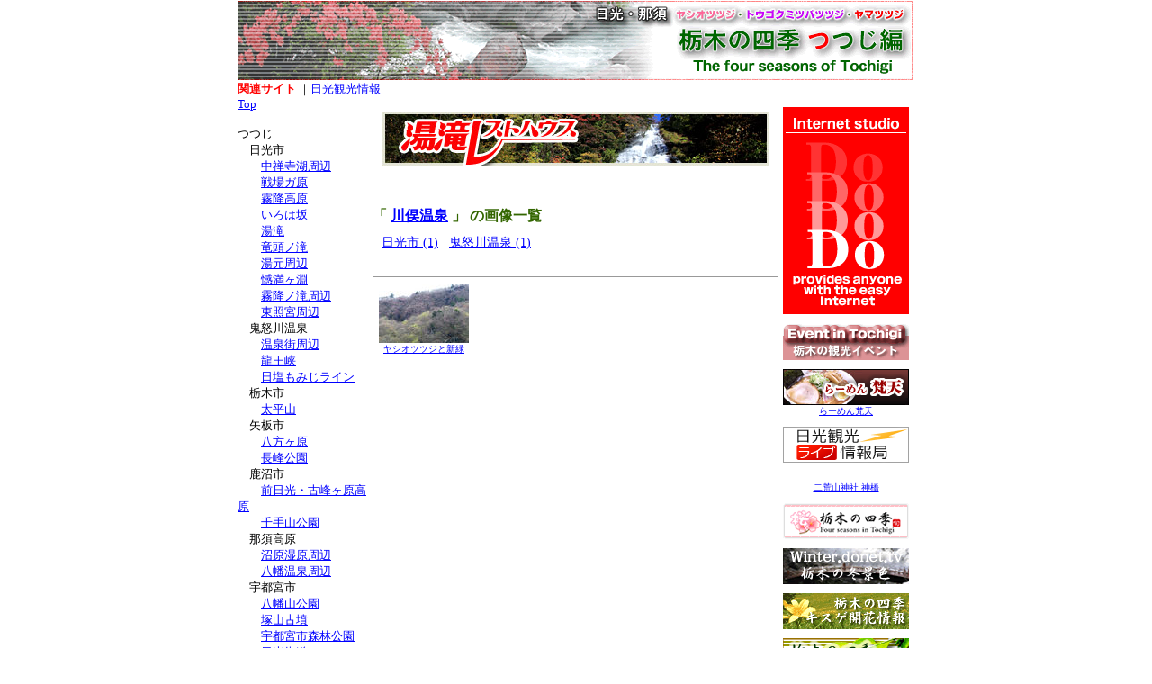

--- FILE ---
content_type: text/html
request_url: http://tsutsuji.4-seasons.jp/l1931.shtml
body_size: 9530
content:
<html>
<head>
<meta http-equiv="Content-Type" content="text/html; charset=UTF-8">
<title>「川俣温泉」の画像一覧 - 栃木の四季「つつじ編」</title>
<link rel="stylesheet" href="css/style.css" type="text/css" />
<script src="js/AC_RunActiveContent.js" type="text/javascript"></script>
<STYLE type="text/css">
<!--
  a:link { color:blue}
  a:visited { color:blue}
  a:active { color:red}
  a:hover { color:red}  
-->
</STYLE>
</head>
<body bgcolor="#ffffff">
<table border=0 cellpadding=0 cellspacing=0 width=750 align=center>
  <tr>
   <td><img src="/images/shim.gif" width=150 height=1></td>
   <td><img src="/images/shim.gif" width=451 height=1></td>
   <td><img src="/images/shim.gif" width=149 height=1></td>
   <td><img src="/images/shim.gif" width=1 height=1></td>
  </tr>

  <tr>
   <td colspan=3><img src="/images/index_r1_c1.gif" width=750 height=89></td>
   <td><img src="/images/shim.gif" width=1 height=89></td>
  </tr>
  <tr>
    <td colspan=3><font size=-1>
<font color=red><b>関連サイト</b></font>
｜<a href="http://www.mct.gr.jp/">日光観光情報</a>
</font></td>
   <td><img src="/images/shim.gif" width=1 height=17></td>
  </tr>
  <tr>
    <td valign=top>
      <p><font size=-1> <a href="/index.shtml">Top</a><br>
<br>つつじ<br>
　日光市<br>
　　<a href="/l1903.shtml">中禅寺湖周辺</a><br>
　　<a href="/l1904.shtml">戦場ガ原</a><br>
　　<a href="/l1912.shtml">霧降高原</a><br>
　　<a href="/l1917.shtml">いろは坂</a><br>
　　<a href="/l1906.shtml">湯滝</a><br>
　　<a href="/l1908.shtml">竜頭ノ滝</a><br>
　　<a href="/l1919.shtml">湯元周辺</a><br>
　　<a href="/l1911.shtml">憾満ヶ淵</a><br>
　　<a href="/l1909.shtml">霧降ノ滝周辺</a><br>
　　<a href="/l1921.shtml">東照宮周辺</a><br>
　鬼怒川温泉<br>
　　<a href="/l1933.shtml">温泉街周辺</a><br>
　　<a href="/l1935.shtml">龍王峡</a><br>
　　<a href="/l1934.shtml">日塩もみじライン</a><br>
　栃木市<br>
　　<a href="/l1402.shtml">太平山</a><br>
　矢板市<br>
　　<a href="/l2602.shtml">八方ヶ原</a><br>
　　<a href="/l2601.shtml">長峰公園</a><br>
　鹿沼市<br>
　　<a href="/l702.shtml">前日光・古峰ヶ原高原</a><br>
　　<a href="/l705.shtml">千手山公園</a><br>
　那須高原<br>
　　<a href="/l1805.shtml">沼原湿原周辺</a><br>
　　<a href="/l1802.shtml">八幡温泉周辺</a><br>
　宇都宮市<br>
　　<a href="/l408.shtml">八幡山公園</a><br>
　　<a href="/l412.shtml">塚山古墳</a><br>
　　<a href="/l406.shtml">宇都宮市森林公園</a><br>
　　<a href="/l422.shtml">日光街道</a><br>
　那須烏山市<br>
　　<a href="/l1602.shtml">花立峠憩の森公園</a><br>
　さくら市<br>
　　<a href="/l902.shtml">お丸山公園</a><br>
　足尾町<br>
　　<a href="/l1940.shtml">庚申山周辺</a><br>
<br>
　<a href="/l5001.shtml">有料道路料金表</a><br>
 </font></p>
      <p><a href="/tsutsuji.shtml"><font size=-1>栃木で見られる主なツツジ</font></a></p>

<div class="sideAd" style="margin-top: 20px; text-align: center;">
<script async src="//pagead2.googlesyndication.com/pagead/js/adsbygoogle.js"></script>
<!-- 四季サイド用 -->
<ins class="adsbygoogle"
     style="display:inline-block;width:120px;height:240px"
     data-ad-client="ca-pub-9300288067891444"
     data-ad-slot="9583392013"></ins>
<script>
(adsbygoogle = window.adsbygoogle || []).push({});
</script>
<div><!-- /sideAd -->

    </td>
    <td align=center valign=top>
<font size=-1><br>
<div class="bn_top_box">
<div class="banner"><a href="http://www.yutaki.com/" target="_blank"><img src="http://www.yutaki.com/banner/banner_430x60.jpg" width="430" height="60" border="0" /><br /></a></div>

</div>

<br></font>
<div class="imglist_header">「 <a href="l1931.shtml">川俣温泉</a> 」
 の画像一覧</div>


<div class="imglist_tag_box">
<a href="l1931-1900.shtml">日光市 (1)</a> &nbsp; 
<a href="l1931-1933.shtml">鬼怒川温泉 (1)</a> &nbsp; 
</div>
<br clear="all" />




 <div class="imglist_list_box">
 <div class="c_img_box"><a href="d4157_1931.shtml"><img src="http://img.4-seasons.jp/s/0000529440_15692.jpg" width="100" height="66" border="0" /><br />ヤシオツツジと新緑</a></div>

</div>



<br clear="all" />


<div class="googleAdCt" style="padding-top: 20px; text-align: center; width: 430px;">
<script async src="//pagead2.googlesyndication.com/pagead/js/adsbygoogle.js"></script>
<!-- 四季センター -->
<ins class="adsbygoogle"
     style="display:inline-block;width:336px;height:280px"
     data-ad-client="ca-pub-9300288067891444"
     data-ad-slot="3397257614"></ins>
<script>
(adsbygoogle = window.adsbygoogle || []).push({});
</script>
</div>

    </td>
    <td align=center valign=top> 
      <font size=-2><br>
      <a href="http://www.mct.gr.jp/"><img src="http://kisuge.4-seasons.jp/images/do_cm2.gif" width=140 height=230 border=0></a><br><br>

<div id="right_box">
<div class="banner"><a href="http://event.4-seasons.jp/" target="_blank"><img src="http://www.mct.gr.jp/banner/event.gif" width="140" height="40" border="0" /><br /></a></div>

<div class="banner"><a href="http://www.aguni.jp/" target="_blank"><img src="http://www.mct.gr.jp/kinugawa/miyage/bn_bonten140x40.jpg" width="140" height="40" border="0" /><br />らーめん梵天</a></div>

<div class="banner"><a href="http://nikko.4-seasons.jp/" target="_blank"><img src="http://nikko.4-seasons.jp/common/images/bnr_nikkolive_140_40.gif" width="140" height="40" border="0" /><br /></a></div>


<div class="banner">
 <object classid="clsid:D27CDB6E-AE6D-11cf-96B8-444553540000" width="140" height="40">
  <param name="movie" value="http://www.shinkyo.net/count_pub.swf" />
  <!--[if !IE]>-->
  <object type="application/x-shockwave-flash" data="http://www.shinkyo.net/count_pub.swf" width="140" height="40">
  <!--<![endif]-->
    <div></div>
  <!--[if !IE]>-->
  </object>
  <!--<![endif]-->
 </object>
 <br /><a href="http://www.shinkyo.net/" target="_blank">二荒山神社 神橋</a>
</div>
<div class="banner"><a href="http://sakura.4-seasons.jp/" target="_blank"><img src="http://www.mct.gr.jp/sakura_banner.gif" width="140" height="40" border="0" /><br /></a></div>

<div class="banner"><a href="http://winter.4-seasons.jp/" target="_blank"><img src="http://www.mct.gr.jp/winter_banner.gif" width="140" height="40" border="0" /><br /></a></div>

<div class="banner"><a href="http://kisuge.4-seasons.jp/" target="_blank"><img src="http://www.mct.gr.jp/img/kisuge.gif" width="140" height="40" border="0" /><br /></a></div>

<div class="banner"><a href="http://season.4-seasons.jp/" target="_blank"><img src="http://www.mct.gr.jp/img/banner.gif" width="140" height="40" border="0" /><br /></a></div>

<div class="banner"><a href="http://www.e-nikko.org/" target="_blank"><img src="http://www.mct.gr.jp/img/bn_nhik.jpg" width="140" height="80" border="0" /><br />日光東飲食物産組合が製作・運営する観光情報ポータルサイト</a></div>

<div class="banner"><a href="http://tsutsuji.4-seasons.jp/" target="_blank"><img src="http://www.mct.gr.jp/img/tsutsuji.gif" width="140" height="40" border="0" /><br /></a></div>

<div class="banner"><a href="http://shinryoku.4-seasons.jp/" target="_blank"><img src="http://www.mct.gr.jp/img/shinryoku2.gif" width="140" height="40" border="0" /><br /></a></div>

<div class="banner"><a href="http://kouyou.4-seasons.jp/" target="_blank"><img src="http://www.mct.gr.jp/main/kouyou_banner.gif" width="140" height="40" border="0" /><br /></a></div>

<div class="banner"><a href="http://katakuri.4-seasons.jp/" target="_blank"><img src="http://www.mct.gr.jp/katakuri.gif" width="140" height="40" border="0" /><br /></a></div>

<div class="banner"><a href="http://kouyou.4-seasons.jp/r.cgi?www.okunikko.com/" target="_blank"><img src="http://www.mct.gr.jp/img/yamayado_bannerm.jpg" width="140" height="40" border="0" /><br /></a></div>

<div class="banner"><a href="http://kankou.4-seasons.jp/" target="_blank"><img src="http://kankou.4-seasons.jp/images/bn_kankouportal.gif" width="140" height="40" border="0" /><br /></a></div>

<div class="banner"><a href="http://kouyou.4-seasons.jp/r.cgi?www.suzukaze.jp/" target="_blank"><img src="http://kouyou.4-seasons.jp/banner/suzukaze.gif" width="140" height="40" border="0" /><br /></a></div>

<div class="banner"><a href="http://kouyou.4-seasons.jp/r.cgi?www.yutaki.com/" target="_blank"><img src="http://www.yutaki.com/yutaki_banner_s.gif" width="140" height="40" border="0" /><br /></a></div>

</div>


      </font>
    </td>
   <td><img src="/images/shim.gif" width=1 height=576></td>
  </tr>

  <tr>
    <td colspan=3 align=center>

<div id="googleAdFoot" style="padding: 20px 0; text-align: center; ">
<script async src="//pagead2.googlesyndication.com/pagead/js/adsbygoogle.js"></script>
<!-- フッタ用 -->
<ins class="adsbygoogle"
     style="display:inline-block;width:728px;height:90px"
     data-ad-client="ca-pub-9300288067891444"
     data-ad-slot="6581430011"></ins>
<script>
(adsbygoogle = window.adsbygoogle || []).push({});
</script>
</div>

    </td>
   <td><img src="/images/shim.gif" width=1 height=20></td>
  </tr>
  

  <tr>
    <td colspan="3" bgcolor="#FF0000" align=center><font color="#FFFFFF">Do Internet CO.LTD,.</font></td>
   <td><img src="/images/shim.gif" width=1 height=18></td>
  </tr>
</table>
</body>

</html>


--- FILE ---
content_type: text/html; charset=utf-8
request_url: https://www.google.com/recaptcha/api2/aframe
body_size: 266
content:
<!DOCTYPE HTML><html><head><meta http-equiv="content-type" content="text/html; charset=UTF-8"></head><body><script nonce="YpDq8W9XDSIm92rac8omuQ">/** Anti-fraud and anti-abuse applications only. See google.com/recaptcha */ try{var clients={'sodar':'https://pagead2.googlesyndication.com/pagead/sodar?'};window.addEventListener("message",function(a){try{if(a.source===window.parent){var b=JSON.parse(a.data);var c=clients[b['id']];if(c){var d=document.createElement('img');d.src=c+b['params']+'&rc='+(localStorage.getItem("rc::a")?sessionStorage.getItem("rc::b"):"");window.document.body.appendChild(d);sessionStorage.setItem("rc::e",parseInt(sessionStorage.getItem("rc::e")||0)+1);localStorage.setItem("rc::h",'1762975150667');}}}catch(b){}});window.parent.postMessage("_grecaptcha_ready", "*");}catch(b){}</script></body></html>

--- FILE ---
content_type: text/css
request_url: http://tsutsuji.4-seasons.jp/css/style.css
body_size: 4316
content:
@charset "utf-8";


body{
	margin:0 auto;
	padding:0;
	text-align:center;
}
h2{
	margin:10px 0 0;
	font-size:16px;
	font-weight:bold;
}




.s_gray{
	color:#ccc;
}
.s_red{
	color:#c00;
}
.s_green{
	color:#090;
}
.clear{
	clear:both;
}
.indent{
	padding-left: 10px;
}




#wrap_box{
	padding:0;
	margin:0 auto;
	width:950px;
	overflow:auto;
	border:2px solid #060;
	text-align:left;
}
/*\*/
	* html wrap_box{overflow: visible;}
/**/
#head_box{
	margin:0;
	padding: 0px;
	float:left;
	width:950px;
	height:90px;
}
#menu_box{
	margin:0;
	padding: 5px;
	float:left;
	width:940px;
	height:45px;
	background-image: url(../img/menu_bg_r.jpg);
	background-repeat: no-repeat;
	background-position: right;

	font-size:12px;
}
#foot_box{
	margin:0;
	padding: 5px;
	float:left;
	width:940px;
	height:10px;
	background-color:#063;

	font-size:12px;
	color:#fff;
	text-align:center;
}
#left_box{
	margin:0;
	padding: 0 0 5px 0;
	float:left;
	width:150px;

	font-size:12px;
	line-height:110%;
}
#right_box{
	margin:0;
	padding: 0 0 5px 0;
	float:left;
	width:150px;

	font-size:14px;
}
#main_box{
	padding: 0 5px 0 5px;
	width:440px;
}


.c_newimg_box{
	margin:0;
	padding: 2px;
	float:left;
	width:100px;
	height:120px;
	font-size:10px;
	text-align:center;
	overflow:hidden;
}
.c_img_box{
	margin:0;
	padding: 2px;
	float:left;
	width:100px;
	height:120px;
	font-size:10px;
	text-align:center;
	overflow:hidden;
}
.c_imglist_d_prev_btn{
	float:left;
	margin:0;
	padding: 10px;
	font-size:12px;
}
.c_imglist_d_next_btn{
	float:right;
	margin:0;
	padding: 10px;
	font-size:12px;
}
.banner{
	margin:0;
	padding:0 0 10px 0;
	font-size:10px;
	text-align:center;
}




.newimg_box{
	clear:both;
	margin:0;
	padding:5px;
	border-top:1px solid #999;
}
.newimg_header{
	font-weight:bold;
	font-size:16px;
	color:#360;
	text-align:left;
}


.news_box{
	clear:both;
	margin:0 0 5px 0;
	padding:5px;
	border-top:1px solid #999;
}
.news_title{
	float:left;
	font-weight:bold;
	font-size:16px;
	color:#360;
}
.news_date {
	float:right;
	font-size:12px;
}
.news_text {
	clear:both;
	padding: 10px 0 0 10px;
	font-size:12px;
	text-align:left;
}
.news_img {
	padding: 0 0 5px 5px;
	float:right;
}
.news_link {
	padding: 5px 0 5px 0;
	clear:both;
	float:right;
	font-size:12px;
	text-align:right;
}
.news_log_link {
	clear:both;
	margin:5px 0 0 0;
	padding: 5px;
	font-size:12px;
	border-top:1px solid #999;
}
.news_log_header {
	padding:10px;
	font-weight:bold;
	font-size:16px;
	color:#360;
	text-align:center;
}
.news_log_year {
	float:left;
	font-weight:bold;
	font-size:16px;
	color:#360;
}
.news_log_month {
	clear:both;
	padding: 10px 0 0 10px;
	font-size:14px;
	text-align:left;
}
.news_log_num {
	font-size:12px;
	color:#666;
}


.imglist_header {
	margin-top:10px;
	font-weight:bold;
	font-size:16px;
	text-align:left;
	color:#360;
}
.imglist_tag_box{
	clear:both;
	margin:0;
	padding:10px;
	font-size:14px;
	text-align:left;
}
.imglist_list_box{
	clear:both;
	margin:0;
	padding:5px;
	border-top:1px solid #999;
	border-bottom:1px solid #999;
	height:640px;
}
.imglist_pagenavi {
	clear:both;
	margin:5px;
	padding: 5px;
	font-size:12px;
	text-align:center;
}


.imgdetail_main_box{
	clear:both;
	margin:0;
	padding:10px;
}
.imgdetail_list_box{
	clear:both;
	margin:0;
	padding:2px;
	border-top:1px solid #999;
}
.imgdetail_map_box{
	clear:both;
	margin:10px 0 10px 0;
	width:400px;
	height:300px;
	text-align:center;
}
.imgdetail_pagenavi{
	clear:both;
	margin:5px;
	padding: 5px;
	font-size:12px;
	text-align:center;
	border-top:1px solid #999;
}
.imgdetail_title{
	font-weight:bold;
	font-size:16px;
	color:#360;
	text-align:center;
}
.imgdetail_img{
	padding: 10px 0 10px 0;
	text-align:center;
}
.imgdetail_zoom{
	clear:both;
	float:left;
	padding: 0 0 0 20px;
	font-size:12px;
}
.imgdetail_date{
	float:right;
	padding: 0 20px 0 0;
	font-size:12px;
}
.imgdetail_tag{
	clear:both;
	padding: 2px 0 0 20px;
	font-size:12px;
	text-align:left;
}
.imgdetail_text{
	clear:both;
	padding: 10px 0 10px 40px;
	font-size:12px;
	text-align:left;
}
.imgdetail_user{
	padding: 5px 0 5px 0;
	clear:both;
	float:right;
	font-size:12px;
	text-align:right;
}
.imgdetail_snbtn_box{
	padding: 5px 0 5px 0;
	clear:both;
	float:left;
}
.imgdetail_snbtn_box div{
	padding-left: 5px;
	float:left;
}


.bn_top_box{
	margin:0;
	padding:0;
	height:80px;
}


